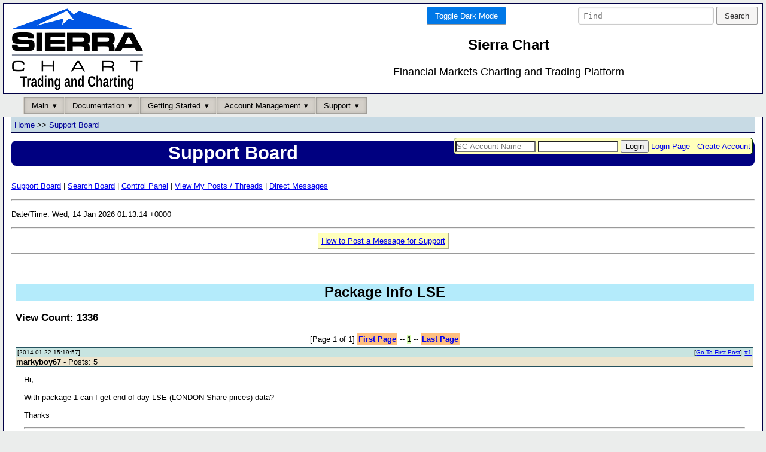

--- FILE ---
content_type: text/html; charset=UTF-8
request_url: https://www.sierrachart.com/SupportBoard.php?ThreadID=5254
body_size: 23488
content:
<!doctype html>
<html lang="en">
    <head>
        <meta charset="utf-8"/>
        <meta name="viewport" content="width=device-width, initial-scale=1.0"/>
                <meta name="description" content="Sierra Chart is a professional Trading platform for the financial markets. Supporting Manual, Automated and Simulated Trading." >
        <meta name="keywords" content="online trading platform, charting software, futures, stock, forex, discretionary trading, automated trading, trade simulator, trading system development, trading strategy development" >     
        
        <link rel="stylesheet" type="text/css" href="/includes/Minified.css" >
        
        <link rel="icon" type="image/png" sizes="192x192" href="favicon/favicon-192x192.png">
        <link rel="icon" type="image/png" sizes="32x32" href="favicon/favicon-32x32.png">
        <link rel="icon" type="image/png" sizes="96x96" href="favicon/favicon-96x96.png">
        <link rel="icon" type="image/png" sizes="16x16" href="favicon/favicon-16x16.png">
        
        <script type="text/javascript" src="/jscripts/jquery-3.7.1.min.js"></script>
        
        

        <title>Package info LSE - Support Board -  Sierra Chart</title>
    </head>               
    <body>
        <div id="container">
            <div id="banner" class="pure-g">
    <div class="pure-u-1 pure-u-md-1-3">
        <a href="https://www.sierrachart.com"><img src="https://www.sierrachart.com/images/Logo/SierraChartLogo.png" alt="Sierra Chart - Financial Market Charting and Trading Software" class="logo"></a>
    </div>
    <div class="pure-u-1 pure-u-md-2-3">
        <div class="pure-g">
            <div class="pure-u-1-2" style="text-align: right;">
            <div class="pure-form CSSDarkMode">
    <form action="/SupportBoard.php?ThreadID=5254" method="POST">
        <input type="hidden" name="DarkMode" value="On">
        <button type="submit" class="pure-button pure-button-primary">Toggle Dark Mode</button>
    </form>
</div>
            </div>            
            <div class="pure-u-1-2">
            <div class="pure-form SearchBar">
    <form action="https://search.sierrachart.com/" method="GET">
        <input name="Query" value="" type="text" placeholder="Find" size="25">
        <input type="hidden" name="submitted" value="true">
        <input type="submit" value="Search" class="pure-button">
    </form>
</div>
            </div>
            <div class="pure-u-1">
                <h2 class="title">Sierra Chart</h2> 
                <p class="tagline">Financial Markets Charting and Trading Platform</p>    
            </div>
        </div>
    </div>
</div>
            <div class="pure-menu pure-menu-horizontal top-nav-bar">
    <ul class="pure-menu-list">
        <li class="pure-menu-item pure-menu-has-children pure-menu-allow-hover">
            <a class="pure-menu-link pure-button-active" style="color: #000;">Main</a>
            <ul class="pure-menu-children">
                <li class="pure-menu-item"><a class="pure-menu-link" href="https://www.sierrachart.com/">Home</a></li>
                <li class="pure-menu-item"><a class="pure-menu-link" href="https://www.sierrachart.com/index.php?page=doc/SoftwareDownload.php">Software Download</a></li>
                <li class="pure-menu-item"><a class="pure-menu-link" href="https://www.sierrachart.com/index.php?page=doc/Whats_New.php">What Is New</a></li>
                <li class="pure-menu-item"><a class="pure-menu-link" href="https://www.sierrachart.com/index.php?page=doc/Features.php">Features</a></li>
                <li class="pure-menu-item"><a class="pure-menu-link" href="https://www.sierrachart.com/index.php?page=doc/SupportedDataAndTradingServices.php">Data/Trade Services</a></li>
                <li class="pure-menu-item"><a class="pure-menu-link" href="https://www.sierrachart.com/index.php?page=doc/Image_gallery.php">User Image Gallery</a></li>
                <li class="pure-menu-item"><a class="pure-menu-link" href="https://www.sierrachart.com/index.php?page=doc/AdditionalFiles.php">Additional Files</a></li>
                <li class="pure-menu-item"><a class="pure-menu-link" href="https://www.sierrachart.com/index.php?page=doc/AboutUs.php" >About Us</a></li>
                <li class="pure-menu-item"><a class="pure-menu-link" href="https://www.sierrachart.com/index.php?page=doc/OtherSitesLinks.php">Other Websites</a></li>
            </ul>
        </li><li class="pure-menu-item pure-menu-has-children pure-menu-allow-hover">
            <a class="pure-menu-link pure-button-active" style="color: #000;">Documentation</a>
            <ul class="pure-menu-children">
                <li class="pure-menu-item"><a class="pure-menu-link" href="https://www.sierrachart.com/index.php?page=doc/Contents.php">Table of Contents</a></li>
                <li class="pure-menu-item"><a class="pure-menu-link" href="https://www.sierrachart.com/index.php?page=doc/help.php">Frequently Asked Questions</a></li>
                <li class="pure-menu-item"><a class="pure-menu-link" href="https://www.sierrachart.com/index.php?page=doc/setup.php">Sierra Chart Setup Instructions</a></li>
                <li class="pure-menu-item"><a class="pure-menu-link" href="https://www.sierrachart.com/index.php?page=doc/SupportedDataAndTradingServices.php">Data/Trade Services</a></li>
                <li class="pure-menu-item"><a class="pure-menu-link" href="https://www.sierrachart.com/index.php?page=doc/VideoLibrary.php">Video Library</a></li>
                <li class="pure-menu-item"><a class="pure-menu-link" href="https://www.sierrachart.com/index.php?page=doc/Whats_New.php">What Is New</a></li>
                <li class="pure-menu-item"><a class="pure-menu-link" href="https://www.sierrachart.com/index.php?page=doc/SupportedDataAndTradingServices.php#Services">Symbols</a></li>
                <li class="pure-menu-item"><a class="pure-menu-link" href="https://www.sierrachart.com/index.php?page=doc/DevelopingCustomStudiesAndSystems.php">Developing for Sierra Chart</a></li>
                <li class="pure-menu-item"><a class="pure-menu-link" href="https://www.sierrachart.com/index.php?page=doc/BrokerServices.html">Services for Brokers</a></li>
            </ul>
        </li><li class="pure-menu-item pure-menu-has-children pure-menu-allow-hover">
            <a class="pure-menu-link pure-button-active" style="color: #000;">Getting Started</a>
            <ul class="pure-menu-children">
                <li class="pure-menu-item"><a class="pure-menu-link" href="https://www.sierrachart.com/index.php?page=doc/setup.php">Sierra Chart Setup Instructions</a></li>
                <li class="pure-menu-item"><a class="pure-menu-link" href="https://www.sierrachart.com/index.php?page=doc/SoftwareDownload.php">Software Download</a></li>
                <li class="pure-menu-item"><a class="pure-menu-link" href="https://www.sierrachart.com/index.php?page=doc/SupportedDataAndTradingServices.php">Data/Trade Services</a></li>
                <li class="pure-menu-item"><a class="pure-menu-link" href="https://www.sierrachart.com/index.php?page=doc/helpdetails59.php">What Is Included in Free Trial</a></li>
                <li class="pure-menu-item"><a class="pure-menu-link" href="https://www.sierrachart.com/index.php?page=doc/FuturesData.php">Understanding Real-time  Futures Data</a></li>
            </ul>
        </li><li class="pure-menu-item pure-menu-has-children pure-menu-allow-hover">
            <a class="pure-menu-link pure-button-active" style="color: #000;">Account Management</a>
            <ul class="pure-menu-children">
                <li class="pure-menu-item"><a class="pure-menu-link" href="https://www.sierrachart.com/RegisterStep1.php">Create Account</a></li>
                <li class="pure-menu-item"><a class="pure-menu-link" href="https://www.sierrachart.com/UserControlPanel.php#MoveToTop">Account Control Panel</a></li>
                <li class="pure-menu-item"><a class="pure-menu-link" href="https://www.sierrachart.com/UserControlPanel.php?page=AddAccountCredit#MoveToTop">Make a Payment</a></li>
                <li class="pure-menu-item"><a class="pure-menu-link" href="https://www.sierrachart.com/UserControlPanel.php?page=ServicesActivation#MoveToTop">Activate Services</a></li>
                <li class="pure-menu-item"><a class="pure-menu-link" href="https://www.sierrachart.com/index.php?page=doc/PurchaseInformation.php">License and Purchase Info</a></li>
                <li class="pure-menu-item"><a class="pure-menu-link" href="https://www.sierrachart.com/index.php?page=doc/Packages.php">Pricing</a></li>
                <li class="pure-menu-item"><a class="pure-menu-link" href="https://www.sierrachart.com/PasswordReset.php">Account Password Reset</a></li>
            </ul>
        </li><li class="pure-menu-item pure-menu-has-children pure-menu-allow-hover">
            <a class="pure-menu-link pure-button-active" style="color: #000;">Support</a>
            <ul class="pure-menu-children">
                <li class="pure-menu-item"><a class="pure-menu-link" href="https://www.sierrachart.com/index.php?page=doc/support.html">Contact</a></li>
                <li class="pure-menu-item"><a class="pure-menu-link" href="https://www.sierrachart.com/SupportBoard.php">* Support Board *</a></li>
                <li class="pure-menu-item"><a class="pure-menu-link" href="https://www.sierrachart.com/index.php?page=doc/SelfHelp.php&Source=Ticket">Self Help/Account Support Tickets</a></li>
                <li class="pure-menu-item"><a class="pure-menu-link" href="https://www.sierrachart.com/index.php?page=doc/SupportedDataAndTradingServices.php">Data/Trade Services</a></li>
                <li class="pure-menu-item"><a class="pure-menu-link" href="https://www.sierrachart.com/index.php?page=doc/SoftwareDownload.php">Software Download</a></li>
                <li class="pure-menu-item"><a class="pure-menu-link" href="https://www.sierrachart.com/UserControlPanel.php">Account Control Panel</a></li>
                <li class="pure-menu-item"><a class="pure-menu-link" href="https://www.sierrachart.com/index.php?page=doc/SierraChartStudyAndSystemProgrammers.php">Study and System Programmers</a></li>
                <li class="pure-menu-item"><a class="pure-menu-link" href="https://www.sierrachart.com/UserControlPanel.php?page=StudyStore#MoveToTop">Custom Studies Store/List</a></li>
            </ul>
        </li>
    </ul>
</div>
                        
<form action="/UserControlPanel.php#loginForm" method="post" style="margin-top:3.1em;" class="SmallLoginLogOutForm" title="Enter your Sierra Chart Account Name and Password.">
    <input class="TextInput" name="username" placeholder="SC Account Name">
    <input class="TextInput" name="password" type="password">
    <input type="submit" value="Login" >
    <input type="hidden" name="RedirectTo" value="/SupportBoard.php?ThreadID=5254" >
    <a href="/UserControlPanel.php" target="_blank" rel="noopener noreferrer">Login Page</a>
     - <a href="https://www.sierrachart.com/RegisterStep1.php">Create Account</a>
    
</form>

            <div class="content">
<div class="HierarchyLinks">
    <h4 id="top"><a href="/">Home</a> &gt;&gt; <a href="/SupportBoard.php?ForumID=0">Support Board</a></h4>
</div>

<h1 class="PageName">Support Board</h1>
    
<div id="SupportBoard">
    <ul class="HeaderMenu">
        <li><a href="/SupportBoard.php?ForumID=0">Support Board</a> |</li>
        
        <li><a href="/SupportBoard.php?do=Search">Search Board</a> |</li>
        <li><a href="/SupportBoard.php?do=ControlPanel">Control Panel</a> |</li>
        
        <li><a href="/SupportBoard.php?do=ViewPosts">View My Posts / Threads</a> |</li>
        <li><a href="/SupportBoard.php?do=ViewDirectMessages">Direct Messages</a></li>
    </ul>
    <hr>
    <p>Date/Time: Wed, 14 Jan 2026 01:13:14 +0000</p>
    <hr>
        
    <div class="Aligned_Center"><span style="background-color:#FFFFBB;  border: 1px solid #AAAA88; padding:5px;"><a href="/index.php?page=doc/PostingInformation.php">How to Post a Message for Support</a></span></div>
    <hr>  
    

<section class="h2" id="Top">
    <h2> Package info LSE</h2>
    <h3>View Count: 1336</h3>


<div class="Pagination ClearBoth">
    <span class="PageInfo">[Page 1 of 1]</span>
    <a href="/SupportBoard.php?ThreadID=5254&amp;Page=1">First Page</a> -- <b class="CurrentPage">1</b> -- <a href="/SupportBoard.php?ThreadID=5254&amp;Page=1">Last Page</a>
</div>
<script type="text/javascript">      
let Timer;
let LogTimer;
let TimeElapsed = 0;
let SuccessText = '';
let PostAjaxRequestInMilliSeconds = 10000;
let StopTimerInMilliSeconds = 600000;
let IdOfCurrentTracker = '';
function TimeTracking_Start(TrackerButton)
{
    if ( IdOfCurrentTracker != '' && IdOfCurrentTracker != $(TrackerButton).attr('id') )
    {
        alert("Another tracker is currently running on page.");
        return;
    }

    let TotalSeconds = $(TrackerButton).attr('startedTime');

    if(!$(TrackerButton).attr('startedTime'))
    {
        var agree=confirm("Are you sure you want to start support time tracking?");
        if(agree)
        {
            let date = new Date();
            let StartTime = date.getTime();
            IdOfCurrentTracker = $(TrackerButton).attr('id');
           
            $(TrackerButton).text(' 00:00 (Stop Time Tracking)');
            Timer = setInterval(function() {
                TotalSeconds = Math.floor((new Date().valueOf() - StartTime) / 1000);
                let Minutes = Math.floor(TotalSeconds / 60);
                let Seconds = TotalSeconds - Minutes * 60;
                Minutes = (Minutes < 10 ) ? '0'+ Minutes : Minutes;
                Seconds = (Seconds < 10 ) ? '0'+ Seconds : Seconds;
                $(TrackerButton).text( Minutes + ':' + Seconds + ' (Stop Time Tracking)' + SuccessText );
                $(TrackerButton).attr('startedTime', TotalSeconds);
                TimeElapsed++;
                
            },1000);

            StopTimer =  setTimeout(function() {
                clearInterval(Timer);
                clearInterval(LogTimer);
                $(TrackerButton).text("Start Time Tracking");
                $(TrackerButton).removeAttr('startedTime');
                let PostOrMsgID = $(TrackerButton).attr('MsgId');
                let UserName =  $(TrackerButton).attr('UserName');
                let SCUserID =  $(TrackerButton).attr('SCUserID');
                IdOfCurrentTracker = '';
                SetSupportTimer(TimeElapsed, PostOrMsgID, UserName, SCUserID, TotalSeconds);
            },StopTimerInMilliSeconds);

            LogTimer = setInterval(function() {
                  let PostOrMsgID = $(TrackerButton).attr('MsgId');
                  let UserName =  $(TrackerButton).attr('UserName');
                  let SCUserID =  $(TrackerButton).attr('SCUserID');
                  SetSupportTimer(TimeElapsed, PostOrMsgID,UserName, SCUserID, TotalSeconds, true);
            },PostAjaxRequestInMilliSeconds);

        }
        else
        {
            return;
        }
    }
    if($(TrackerButton).attr('startedTime'))
    {  
        clearInterval(Timer);
        clearInterval(LogTimer);
        $(TrackerButton).text("Start Time Tracking");
        $(TrackerButton).removeAttr('startedTime');
        let PostOrMsgID = $(TrackerButton).attr('MsgId');
        let UserName =  $(TrackerButton).attr('UserName');
        let SCUserID =  $(TrackerButton).attr('SCUserID');
        IdOfCurrentTracker = '';
        
        SetSupportTimer(TimeElapsed, PostOrMsgID, UserName, SCUserID, TotalSeconds);
    }   
}

function SetSupportTimer(Seconds, PostOrMsgID, ClientUserName, SCUserID, TotalTime, UpdateSuccess){
    TimeElapsed = 0;
    $.ajax({
      url: '/Ajax.php',
      type: 'post',
      data: {
              'Service': 'SupportTimeTracking',
              'PostID': PostOrMsgID,
              'ThreadID': '5254',
              'UserUserID' : SCUserID,
              'TypeOfSupport' : 'Board',
              'LoggedInUserID': '',
              'Seconds': Seconds,
            },
      success: function(data, status) {
        let Seconds = TotalTime%60;
        let Minutes = Math.floor((TotalTime)/60);
        Minutes = (Minutes < 10 ) ? '0'+ Minutes : Minutes;
        SuccessText = ( UpdateSuccess ) ? ' (' + Minutes + ':' + Seconds + ' Logged)' : '';

        if(TotalTime && !UpdateSuccess)
        {
            alert("Time successfully logged for "+ClientUserName+" for "+Minutes+" Minute(s) "+Seconds+" Seconds");
        }
       },
      error: function(xhr, desc, err) {
    
      }
    });
}
</script>   
<table class="Post" >
    <thead></thead>
    <tbody>
                <tr> <td class="SB_PostHeader_postdata"> <div class="DateTimeOfPost">[2014-01-22 15:19:57]</div> <div class="PostNumberInThread" id="P22387"><a href="/SupportBoard.php?PostID=22387#P22387">#1</a></div> <div class="GoToFirstPostLink">[<a href="/SupportBoard.php?ThreadID=5254&Page=1#Top">Go To First Post</a>]</div> </td> </tr>
                <tr> <td class="SB_PostHeader_userdata">  <b>markyboy67</b>   - Posts: 5 </td> </tr>
        <tr>
            <td class="SB_PostMessage">
                Hi,<br>
<br>
With package 1 can I get end of day LSE (LONDON Share prices) data?<br>
<br>
Thanks
                <hr> <div class="SB_UserSignature"></div> <div class="SB_PostControls"> </div>
            </td>
        </tr>
        <tr>
            <td class="SB_PostTags"><section class="PostTags"><button class="pure-button Tag_1  pure-button-disabled" id="Tag_22387_1" onclick=""><span id="TagCount_22387_1">0</span>x <b>Thank you</b></button> </section></td>
        </tr>
        <tr>
            <td class="SB_PostStates"></td>
        </tr>
        <tr>
            
        </tr>
        <tr>
            
        </tr>
        
    </tbody>
</table>


   
<table class="Post" id="post_last">
    <thead></thead>
    <tbody>
                <tr> <td class="SB_PostHeader_postdata"> <div class="DateTimeOfPost">[2014-01-22 17:06:05]</div> <div class="PostNumberInThread" id="P22411"><a href="/SupportBoard.php?PostID=22411#P22411">#2</a></div> <div class="GoToFirstPostLink">[<a href="/SupportBoard.php?ThreadID=5254&Page=1#Top">Go To First Post</a>]</div> </td> </tr>
                <tr> <td class="SB_PostHeader_userdata"> <div style="float:left;margin-right:1em;"><img src="/Download.php?Folder=SupportBoardAvatars&amp;download=5559"></div> <b>Sierra Chart Engineering</b>   - Posts: 104368 </td> </tr>
        <tr>
            <td class="SB_PostMessage">
                You will need  Sierra Chart package 3. This includes historical end of day data for the LSE which is included with this service which is included with package 3:<br>
<a href="https://www.sierrachart.com/index.php?l=doc/SierraChartHistoricalData.html" target="_blank" rel="noopener noreferrer">https://www.sierrachart.com/index.php?l=doc/SierraChartHistoricalData.html</a>
                <hr> <div class="SB_UserSignature">Sierra Chart Support - Engineering Level<br />
<br />
Your definitive source for support. Other responses are from users. Try to keep your <em>questions brief and to the point</em>. Be aware of support policy:<br />
<a href="https://www.sierrachart.com/index.php?l=PostingInformation.php#GeneralInformation" target="_blank" rel="noopener noreferrer">https://www.sierrachart.com/index.php?l=PostingInformation.php#GeneralInformation</a><br />
<br />
For the most reliable, advanced, and zero cost futures order routing, *change* to the Teton service:<br />
<a href="https://www.sierrachart.com/index.php?page=doc/SierraChartDirectOrderRoutingService.php" target="_blank" rel="noopener noreferrer">Sierra Chart Teton Futures Order Routing</a></div> <div class="SB_PostControls">Date Time Of Last Edit: <b>2014-01-22 17:06:57</b> </div>
            </td>
        </tr>
        <tr>
            <td class="SB_PostTags"><section class="PostTags"><button class="pure-button Tag_1  pure-button-disabled" id="Tag_22411_1" onclick=""><span id="TagCount_22411_1">0</span>x <b>Thank you</b></button> </section></td>
        </tr>
        <tr>
            <td class="SB_PostStates"></td>
        </tr>
        <tr>
            
        </tr>
        <tr>
            
        </tr>
        
    </tbody>
</table>



<div class="Pagination ClearBoth">
    <span class="PageInfo">[Page 1 of 1]</span>
    <a href="/SupportBoard.php?ThreadID=5254&amp;Page=1">First Page</a> -- <b class="CurrentPage">1</b> -- <a href="/SupportBoard.php?ThreadID=5254&amp;Page=1">Last Page</a>
</div>

</section>

<div class="Aligned_Center"><p class="GeneralBackgroundHighlight">To post a message in this thread, you need to log in with your Sierra Chart account:</p>            
<form action="/UserControlPanel.php" method="post" class="pure-form pure-form-aligned" name="loginForm" id="loginForm" title="Enter your Sierra Chart Account Name and Password.">
<fieldset>
    <legend>Login</legend>
    
    <div class="pure-control-group">
        <label for="username">Account Name:</label> 
        <input class="TextInput" name="username" placeholder="SC Account Name">
    </div>

    <div class="pure-control-group">
        <label for="password">Password:</label> 
        <input class="TextInput" name="password" type="password">
    </div>

    <div class="pure-controls">   
        <input type="submit" value="Login">
    </div>
                    
    <input type="hidden" name="RedirectTo" value="/SupportBoard.php?ThreadID=5254" >

    <p><a href="/UserControlPanel.php" target="_blank" rel="noopener noreferrer">Login Page</a>
     - <a href="https://www.sierrachart.com/RegisterStep1.php">Create Account</a></p>

    
    

</fieldset>
</form>
</div>

<script type="text/javascript">





function HasThreadBeenModified() {
    $.ajax({
        url: '/SupportBoard.php?HandleAjaxCall=true',
        type: 'post',
        data: {
          'service': 'Board',
          'do': 'HasThreadBeenModified',
          'ThreadID': 5254,
          'LastModificationDateTime': '0000-00-00 00:00:00',
        },
        success: function(data, status) {
          if(data['result'] === "NewPageEdits" && data['Content']) {
                $('#NewPageEdits').remove();
                $('#container').append('<div id="NewPageEdits">'+data['Content']+'</div>')
                $('#NewPageEdits').dialog({
                    width: 150,
                    position: { at: 'right-96 top-5%'},
                    modal: false,
                    resizable: false,
                    create: function (event, ui) { $(event.target).parent().css('position', 'fixed'); }
                });

                $(".ui-dialog-titlebar").hide();
          }
        },
        error: function(xhr, desc, err) {
          console.log(xhr);
          console.log("Details: " + desc + " | Error:" + err);
        }
    });
}

window.setInterval(HasThreadBeenModified , 60000);

</script>
</div>
<br>
<br>
<br>
<br>
<br>

                <div id="footer" style="font-size:66%" class="ClearBoth">
                    <hr>
                    <a href="/index.php?page=doc/PurchaseInformation.php" target="_blank" rel="noopener noreferrer">Service Terms and Refund Policy</a>
                    <br><br>
                    
                </div>
            </div>
        </div>
        <script type="text/javascript" src="/jscripts/Minified.js"></script>
        <script type="text/javascript">

        </script>
    </body>
</html>  